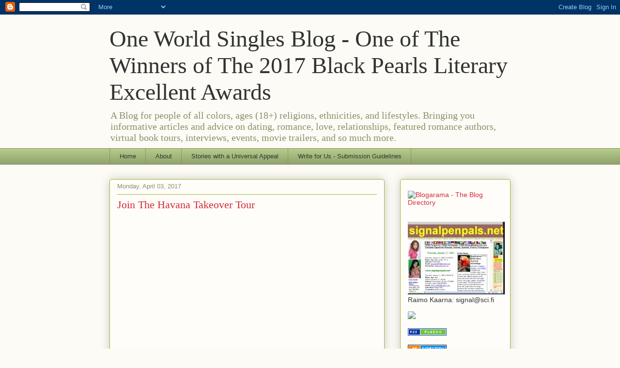

--- FILE ---
content_type: text/html; charset=UTF-8
request_url: https://www.oneworldsinglesblog.net/b/stats?style=BLACK_TRANSPARENT&timeRange=ALL_TIME&token=APq4FmDRERDa9cse8JWnyt8u_JpVRuXH__jJVO8GkmZp6HV4KwJOP_4qNjy05sKaFr198onKxjYkDXXNa3Ex26nekmAKTBrl8w
body_size: -36
content:
{"total":1420623,"sparklineOptions":{"backgroundColor":{"fillOpacity":0.1,"fill":"#000000"},"series":[{"areaOpacity":0.3,"color":"#202020"}]},"sparklineData":[[0,46],[1,66],[2,66],[3,46],[4,23],[5,20],[6,17],[7,27],[8,25],[9,28],[10,27],[11,32],[12,23],[13,24],[14,20],[15,25],[16,27],[17,30],[18,34],[19,45],[20,45],[21,100],[22,42],[23,52],[24,45],[25,48],[26,34],[27,48],[28,30],[29,5]],"nextTickMs":39130}